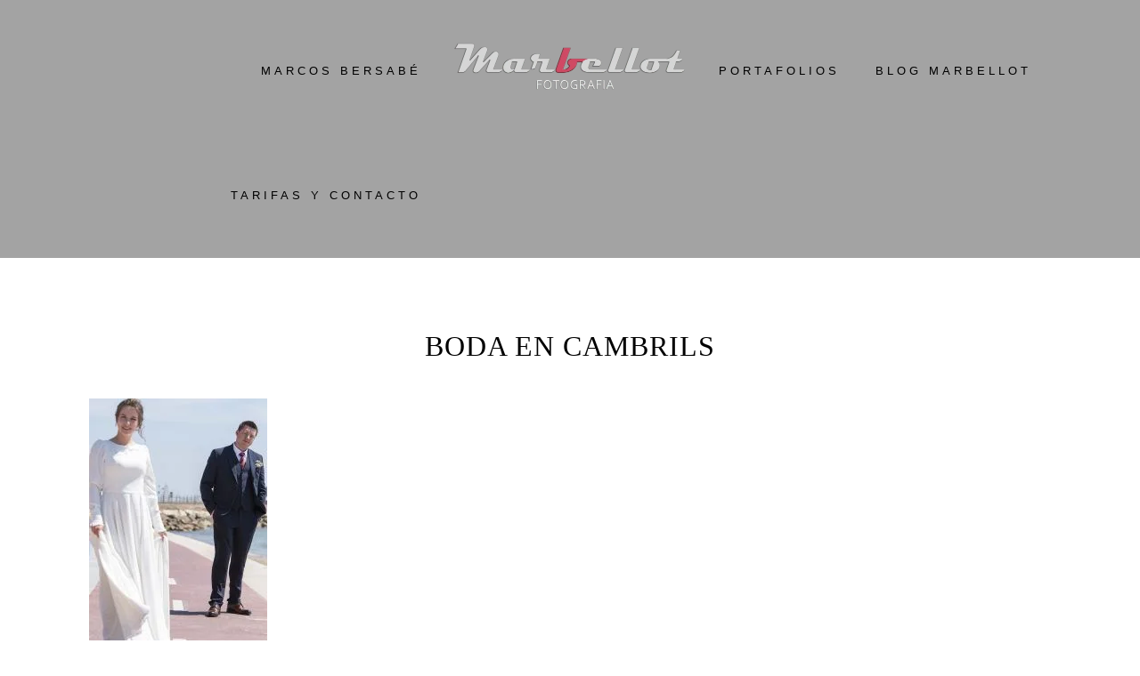

--- FILE ---
content_type: text/html; charset=UTF-8
request_url: https://marbellot.com/?attachment_id=1967
body_size: 16872
content:
<!DOCTYPE html><html lang="es"><head ><meta charset="UTF-8" /><meta name="viewport" content="width=device-width, initial-scale=1" /><meta name='robots' content='index, follow, max-image-preview:large, max-snippet:-1, max-video-preview:-1' /> <script id="cookieyes" type="litespeed/javascript" data-src="https://cdn-cookieyes.com/client_data/8e765b1222f1ad1fce3d2254/script.js"></script> <title>Boda en Cambrils - Marbellot</title><link rel="canonical" href="https://marbellot.com/" /><meta property="og:locale" content="es_ES" /><meta property="og:type" content="article" /><meta property="og:title" content="Boda en Cambrils - Marbellot" /><meta property="og:url" content="https://marbellot.com/" /><meta property="og:site_name" content="Marbellot" /><meta property="article:publisher" content="https://www.facebook.com/Fotobersa" /><meta property="og:image" content="https://marbellot.com" /><meta property="og:image:width" content="2670" /><meta property="og:image:height" content="4000" /><meta property="og:image:type" content="image/jpeg" /><meta name="twitter:card" content="summary_large_image" /><meta name="twitter:site" content="@Marbellot" /> <script type="application/ld+json" class="yoast-schema-graph">{"@context":"https://schema.org","@graph":[{"@type":"WebPage","@id":"https://marbellot.com/","url":"https://marbellot.com/","name":"Boda en Cambrils - Marbellot","isPartOf":{"@id":"https://marbellot.com/#website"},"primaryImageOfPage":{"@id":"https://marbellot.com/#primaryimage"},"image":{"@id":"https://marbellot.com/#primaryimage"},"thumbnailUrl":"https://marbellot.com/wp-content/uploads/2019/03/Diana-y-Alejandro-65.jpg","datePublished":"2019-04-22T09:40:17+00:00","breadcrumb":{"@id":"https://marbellot.com/#breadcrumb"},"inLanguage":"es","potentialAction":[{"@type":"ReadAction","target":["https://marbellot.com/"]}]},{"@type":"ImageObject","inLanguage":"es","@id":"https://marbellot.com/#primaryimage","url":"https://marbellot.com/wp-content/uploads/2019/03/Diana-y-Alejandro-65.jpg","contentUrl":"https://marbellot.com/wp-content/uploads/2019/03/Diana-y-Alejandro-65.jpg","width":2670,"height":4000},{"@type":"BreadcrumbList","@id":"https://marbellot.com/#breadcrumb","itemListElement":[{"@type":"ListItem","position":1,"name":"Fotografía","item":"https://marbellot.com/"},{"@type":"ListItem","position":2,"name":"Boda en Cambrils"}]},{"@type":"WebSite","@id":"https://marbellot.com/#website","url":"https://marbellot.com/","name":"Marbellot fotografo de bodas y video","description":"Fotógrafo de bodas","publisher":{"@id":"https://marbellot.com/#organization"},"potentialAction":[{"@type":"SearchAction","target":{"@type":"EntryPoint","urlTemplate":"https://marbellot.com/?s={search_term_string}"},"query-input":{"@type":"PropertyValueSpecification","valueRequired":true,"valueName":"search_term_string"}}],"inLanguage":"es"},{"@type":"Organization","@id":"https://marbellot.com/#organization","name":"Marcos Bersabé Lloret","alternateName":"Marcos Bersabé Lloret","url":"https://marbellot.com/","logo":{"@type":"ImageObject","inLanguage":"es","@id":"https://marbellot.com/#/schema/logo/image/","url":"https://marbellot.com/wp-content/uploads/2023/04/Nuevo-logo-M-2021.png","contentUrl":"https://marbellot.com/wp-content/uploads/2023/04/Nuevo-logo-M-2021.png","width":2000,"height":2000,"caption":"Marcos Bersabé Lloret"},"image":{"@id":"https://marbellot.com/#/schema/logo/image/"},"sameAs":["https://www.facebook.com/Fotobersa","https://x.com/Marbellot","https://mastodon.social/@Marcos_Bersabe","https://www.instagram.com/marbellot_photography","https://www.pinterest.es/bersabelloret/","https://www.youtube.com/channel/UCnIYV08FTm3cpG1Zho8EYwA"],"description":"Somos una empresa líder en fotografía y video de bodas, dedicada a proporcionar soluciones innovadoras y servicios de alta calidad a nuestros clientes en todo el mundo.","email":"marbellot@yahoo.es","telephone":"+34670092255","legalName":"Marcos Beersabé Lloret","foundingDate":"2014-09-10","vatID":"38077151F","taxID":"38077151F","numberOfEmployees":{"@type":"QuantitativeValue","minValue":"1","maxValue":"10"}}]}</script> <link rel='dns-prefetch' href='//www.gstatic.com' /><link rel='dns-prefetch' href='//www.googletagmanager.com' /><link rel='dns-prefetch' href='//fonts.googleapis.com' /><link rel='dns-prefetch' href='//maxcdn.bootstrapcdn.com' /><link rel="alternate" type="application/rss+xml" title="Marbellot &raquo; Feed" href="https://marbellot.com/feed/" /><link rel="alternate" type="application/rss+xml" title="Marbellot &raquo; Feed de los comentarios" href="https://marbellot.com/comments/feed/" /><link rel="alternate" type="application/rss+xml" title="Marbellot &raquo; Comentario Boda en Cambrils del feed" href="https://marbellot.com/?attachment_id=1967/feed/" /><style id='wp-img-auto-sizes-contain-inline-css' type='text/css'>img:is([sizes=auto i],[sizes^="auto," i]){contain-intrinsic-size:3000px 1500px}
/*# sourceURL=wp-img-auto-sizes-contain-inline-css */</style><style id="litespeed-ccss">html{font-family:sans-serif;-webkit-text-size-adjust:100%;-ms-text-size-adjust:100%}body{margin:0}article,footer,header,main,nav{display:block}a{background:0 0}h1{font-size:2em;margin:.67em 0}small{font-size:80%}img{border:0}input,textarea{color:inherit;font:inherit;margin:0}input::-moz-focus-inner{border:0;padding:0}input{line-height:normal}textarea{overflow:auto}*{box-sizing:border-box}.entry:before,.entry-content:before,.nav-primary:before,.nav-secondary:before,.site-container:before,.site-header:before,.site-inner:before,.wrap:before{content:' ';display:table}.entry:after,.entry-content:after,.nav-primary:after,.nav-secondary:after,.site-container:after,.site-header:after,.site-inner:after,.wrap:after{clear:both;content:' ';display:table}html{font-size:62.5%}body>div{font-size:18px;font-size:1.8rem}body{background-color:#fff;color:#000;font-family:'Roboto',sans-serif;font-size:18px;font-size:1.8rem;font-weight:200;letter-spacing:1px;line-height:1.625;margin:0}a{color:#eb9f9f;text-decoration:none}p{margin:0 0 30px;padding:0}ul{margin:0;padding:0}li{list-style-type:none}h1,h2,h3{color:#000;font-family:'Roboto Slab',serif;font-weight:100;letter-spacing:1px;line-height:1.2;margin:0 0 20px;text-transform:uppercase}h1{font-size:32px;font-size:3.2rem}h2{font-size:26px;font-size:2.6rem}h3{font-size:24px;font-size:2.4rem}.site-container{animation:fadein 1s;background-color:#fff;box-shadow:none;margin:0 auto;max-width:100%;width:100%}@keyframes fadein{from{opacity:0}to{opacity:1}}.site-inner{clear:both;margin:60px auto 100px;max-width:100%;padding:20px;width:1120px}.site-header{background-color:transparent;border-bottom:none;box-shadow:none;line-height:30px;min-height:50px;padding:0 10px;position:static;top:0;width:100%;z-index:999}.site-header>.wrap{margin:0 auto;width:96%}.site-title{background-color:transparent;font-family:'Roboto Slab',serif;font-size:60px;font-size:6rem;font-weight:100;letter-spacing:2px;line-height:50px;margin-bottom:0;padding:0;text-transform:uppercase}.site-title a{background-color:transparent;color:#000;line-height:30px}.header-image .site-title{padding:0 0 20px;text-indent:-9999px}.header-image .site-title>a{background-position:center center!important;background-size:contain!important;display:block;float:none;height:130px;margin:0 auto;width:260px}.genesis-nav-menu{clear:both;font-weight:300;letter-spacing:3px;width:100%}.genesis-nav-menu .menu-item{display:inline-block;text-align:left}.genesis-nav-menu a{color:#000;display:block;font-size:12px;font-size:1.2rem;letter-spacing:1px;padding:10px 20px;text-transform:uppercase}.nav-primary{background-color:transparent;float:none;margin-top:0;text-align:center}.nav-secondary{margin-top:10px}.nav-secondary .genesis-nav-menu a{margin-left:10px;margin-right:10px;padding:10px 20px}.site-header .nav-secondary{background-color:transparent;float:none;margin-top:0;text-align:center}.site-header .nav-secondary .genesis-nav-menu a{margin-left:0;margin-right:0;padding:10px 20px}.imagely-split-header .site-header{min-height:100px}.imagely-split-header .nav-primary{background-color:transparent;float:left;line-height:80px;margin:0;text-align:right;width:38%}.imagely-split-header .site-title{float:left;line-height:100px;margin:0 1%;overflow:hidden;padding:0;text-align:center;width:22%}.imagely-split-header .nav-secondary{background-color:transparent;float:right;line-height:80px;margin:0;text-align:left;width:38%}.imagely-split-header.header-image .nav-primary,.imagely-split-header.header-image .nav-secondary{line-height:120px}.entry{border-bottom:1px solid #eee;margin-bottom:150px}.single .entry{border-bottom:0;margin-bottom:0}.entry-header{margin-bottom:40px}.entry-title{font-size:32px;font-size:3.2rem;text-align:center}.single .content .entry-title{margin-bottom:10px}.entry-footer{margin:30px 0}.comment-respond{padding-top:60px}.comment-respond a{border-bottom:1px solid #eee}p.comment-form-comment{margin-bottom:20px}img{max-width:100%}img{height:auto}input,textarea{background-color:#f5f5f5;border:1px solid #f5f5f5;box-shadow:inset 0 0 1px 1px rgba(0,0,0,.1);color:#333;font-size:20px;font-size:2rem;font-size:20px;-webkit-font-smoothing:antialiased;font-weight:300;padding:16px;width:100%}::-moz-placeholder{color:#999;-webkit-font-smoothing:antialiased;font-weight:300;opacity:1}::-webkit-input-placeholder{color:#999;-webkit-font-smoothing:antialiased;font-weight:300}.screen-reader-shortcut,.screen-reader-text{background-color:#fff;border:0;clip:rect(0,0,0,0);color:#000;height:1px;overflow:hidden;position:absolute!important;width:1px}.genesis-skip-link{margin:0}.genesis-skip-link li{height:0;list-style:none;width:0}.header-image .site-header{padding:10px 0 0}.genesis-nav-menu a{font-family:'Roboto',sans-serif;font-size:13px;font-size:1.3rem;letter-spacing:4px}@media only screen and (max-width:1024px){.site-container{margin:0 auto;max-width:100%;width:100%}.site-inner{margin:60px auto 100px;max-width:100%;padding-left:7%;padding-right:7%;width:100%}.site-header{background-color:#fff;box-shadow:none;line-height:25px;padding:10px 0 20px;position:inherit;text-align:center;width:100%}.header-image .site-header{padding:10px 0 20px}.site-header>.wrap{margin:0 auto;width:100%}.site-title{color:#000;font-weight:100;line-height:1;padding:20px 0 0}.header-image .site-title{padding:0}.header-image .site-title>a{background-position:center center!important;display:block;float:none;height:auto;margin:10px auto 10px;max-height:100px;max-width:260px;min-height:85px;padding:0;width:100%}nav{position:relative}nav .wrap{padding:0}.nav-primary,.site-header .nav-secondary{background-color:#fff;float:none;padding:0 10px}.imagely-split-header .nav-primary{display:none}.imagely-split-header .site-title,.imagely-split-header .site-header .nav-secondary{display:block;float:none;margin-left:0;margin-right:0;width:100%}.imagely-split-header .site-header .nav-secondary{margin-bottom:20px}}@media only screen and (max-width:800px){.entry-title,h1{font-size:2.8rem}h2{font-size:2.275rem}h3{font-size:2.1rem}}@media only screen and (max-width:640px){.site-title a{font-size:2rem}}@media only screen and (max-width:1024px){.header-image .site-header{padding:20px 0 0}.site-header{position:static}.header-image .site-title>a{margin-bottom:20px}}@media only screen and (max-width:640px){.site-title a{font-size:2.8rem}.imagely-split-header .site-title{line-height:1;padding:0 0 15px}.header-image .site-title{padding:0}}@media only screen and (max-width:1024px) .site-header.transparent .genesis-nav-menu a,.site-header.transparent .genesis-nav-menu .sub-menu a{color:#fff !important;font-weight:bolder !important}.site-header{background-color:#a3a3a3;border-bottom:none}@media screen and (min-width:1024px){.nav-primary,.imagely-split-header .nav-secondary{background-color:#a3a3a3}}@media only screen and (max-width:1024px){.site-header,.nav-primary,.imagely-split-header .nav-secondary{background-color:#5c7daa}}@media only screen and (max-width:1024px){.site-title a{color:#efefef}}ul{box-sizing:border-box}.entry-content{counter-reset:footnotes}:root{--wp--preset--font-size--normal:16px;--wp--preset--font-size--huge:42px}.screen-reader-text{border:0;clip:rect(1px,1px,1px,1px);clip-path:inset(50%);height:1px;margin:-1px;overflow:hidden;padding:0;position:absolute;width:1px;word-wrap:normal!important}:root{--wp--preset--aspect-ratio--square:1;--wp--preset--aspect-ratio--4-3:4/3;--wp--preset--aspect-ratio--3-4:3/4;--wp--preset--aspect-ratio--3-2:3/2;--wp--preset--aspect-ratio--2-3:2/3;--wp--preset--aspect-ratio--16-9:16/9;--wp--preset--aspect-ratio--9-16:9/16;--wp--preset--color--black:#000;--wp--preset--color--cyan-bluish-gray:#abb8c3;--wp--preset--color--white:#fff;--wp--preset--color--pale-pink:#f78da7;--wp--preset--color--vivid-red:#cf2e2e;--wp--preset--color--luminous-vivid-orange:#ff6900;--wp--preset--color--luminous-vivid-amber:#fcb900;--wp--preset--color--light-green-cyan:#7bdcb5;--wp--preset--color--vivid-green-cyan:#00d084;--wp--preset--color--pale-cyan-blue:#8ed1fc;--wp--preset--color--vivid-cyan-blue:#0693e3;--wp--preset--color--vivid-purple:#9b51e0;--wp--preset--gradient--vivid-cyan-blue-to-vivid-purple:linear-gradient(135deg,rgba(6,147,227,1) 0%,#9b51e0 100%);--wp--preset--gradient--light-green-cyan-to-vivid-green-cyan:linear-gradient(135deg,#7adcb4 0%,#00d082 100%);--wp--preset--gradient--luminous-vivid-amber-to-luminous-vivid-orange:linear-gradient(135deg,rgba(252,185,0,1) 0%,rgba(255,105,0,1) 100%);--wp--preset--gradient--luminous-vivid-orange-to-vivid-red:linear-gradient(135deg,rgba(255,105,0,1) 0%,#cf2e2e 100%);--wp--preset--gradient--very-light-gray-to-cyan-bluish-gray:linear-gradient(135deg,#eee 0%,#a9b8c3 100%);--wp--preset--gradient--cool-to-warm-spectrum:linear-gradient(135deg,#4aeadc 0%,#9778d1 20%,#cf2aba 40%,#ee2c82 60%,#fb6962 80%,#fef84c 100%);--wp--preset--gradient--blush-light-purple:linear-gradient(135deg,#ffceec 0%,#9896f0 100%);--wp--preset--gradient--blush-bordeaux:linear-gradient(135deg,#fecda5 0%,#fe2d2d 50%,#6b003e 100%);--wp--preset--gradient--luminous-dusk:linear-gradient(135deg,#ffcb70 0%,#c751c0 50%,#4158d0 100%);--wp--preset--gradient--pale-ocean:linear-gradient(135deg,#fff5cb 0%,#b6e3d4 50%,#33a7b5 100%);--wp--preset--gradient--electric-grass:linear-gradient(135deg,#caf880 0%,#71ce7e 100%);--wp--preset--gradient--midnight:linear-gradient(135deg,#020381 0%,#2874fc 100%);--wp--preset--font-size--small:13px;--wp--preset--font-size--medium:20px;--wp--preset--font-size--large:36px;--wp--preset--font-size--x-large:42px;--wp--preset--spacing--20:.44rem;--wp--preset--spacing--30:.67rem;--wp--preset--spacing--40:1rem;--wp--preset--spacing--50:1.5rem;--wp--preset--spacing--60:2.25rem;--wp--preset--spacing--70:3.38rem;--wp--preset--spacing--80:5.06rem;--wp--preset--shadow--natural:6px 6px 9px rgba(0,0,0,.2);--wp--preset--shadow--deep:12px 12px 50px rgba(0,0,0,.4);--wp--preset--shadow--sharp:6px 6px 0px rgba(0,0,0,.2);--wp--preset--shadow--outlined:6px 6px 0px -3px rgba(255,255,255,1),6px 6px rgba(0,0,0,1);--wp--preset--shadow--crisp:6px 6px 0px rgba(0,0,0,1)}.site-title a{background:url(https://marbellot.com/wp-content/uploads/2024/09/cropped-Nuevo-logo-M-2021_resultado.webp) no-repeat!important}div.entry-content{display:grid}</style><link rel="preload" data-asynced="1" data-optimized="2" as="style" onload="this.onload=null;this.rel='stylesheet'" href="https://marbellot.com/wp-content/litespeed/ucss/a0362c0bb8ed1a281fee88c55d30ea49.css?ver=b8ea2" /><script data-optimized="1" type="litespeed/javascript" data-src="https://marbellot.com/wp-content/plugins/litespeed-cache/assets/js/css_async.min.js"></script> <style id='imagely-chic-inline-css' type='text/css'>.site-header {background-color:  #a3a3a3; border-bottom: none; }
		.site-description {color:  #a3a3a3;}
		@media screen and (min-width:1024px) {
			.nav-primary,
			.imagely-split-header .nav-secondary {background-color:  #a3a3a3;}
		}
		@media screen and (min-width:1024px) {
			.genesis-nav-menu .sub-menu {background-color:  #ffffff;}
			.genesis-nav-menu .sub-menu a {border-color: #ffffff;}
			.genesis-nav-menu > li > ul::before {border-bottom-color: #ffffff;}
			.genesis-nav-menu .menu-item:hover > .sub-menu {border-top-color: #ffffff;}
		}
		.nav-primary .genesis-nav-menu .sub-menu a,
		.site-header.transparent .nav-primary .genesis-nav-menu .sub-menu a,
		.imagely-split-header .nav-secondary .genesis-nav-menu .sub-menu a,
		.imagely-split-header .site-header.transparent .nav-secondary .genesis-nav-menu .sub-menu a {color:  #000000;}
		@media only screen and (max-width: 1024px) {
			.site-header,
			.site-header.transparent,
			.nav-primary,
			.nav-primary .genesis-nav-menu .sub-menu,
			.nav-primary .responsive-menu, 
			.nav-primary .responsive-menu .sub-menu,
			.imagely-split-header .nav-secondary,
			.imagely-split-header .nav-secondary .genesis-nav-menu .sub-menu,
			.imagely-split-header .nav-secondary .responsive-menu, 
			.imagely-split-header .nav-secondary .responsive-menu .sub-menu {background-color:  #5c7daa;}
		}
		@media only screen and (max-width: 1024px) {
			.site-title a, 
			.site-title a:hover,
			.site-header.transparent .site-title a,
			.site-header.transparent .site-title a:hover {color:  #efefef;}
		}
/*# sourceURL=imagely-chic-inline-css */</style><style id='global-styles-inline-css' type='text/css'>:root{--wp--preset--aspect-ratio--square: 1;--wp--preset--aspect-ratio--4-3: 4/3;--wp--preset--aspect-ratio--3-4: 3/4;--wp--preset--aspect-ratio--3-2: 3/2;--wp--preset--aspect-ratio--2-3: 2/3;--wp--preset--aspect-ratio--16-9: 16/9;--wp--preset--aspect-ratio--9-16: 9/16;--wp--preset--color--black: #000000;--wp--preset--color--cyan-bluish-gray: #abb8c3;--wp--preset--color--white: #ffffff;--wp--preset--color--pale-pink: #f78da7;--wp--preset--color--vivid-red: #cf2e2e;--wp--preset--color--luminous-vivid-orange: #ff6900;--wp--preset--color--luminous-vivid-amber: #fcb900;--wp--preset--color--light-green-cyan: #7bdcb5;--wp--preset--color--vivid-green-cyan: #00d084;--wp--preset--color--pale-cyan-blue: #8ed1fc;--wp--preset--color--vivid-cyan-blue: #0693e3;--wp--preset--color--vivid-purple: #9b51e0;--wp--preset--gradient--vivid-cyan-blue-to-vivid-purple: linear-gradient(135deg,rgb(6,147,227) 0%,rgb(155,81,224) 100%);--wp--preset--gradient--light-green-cyan-to-vivid-green-cyan: linear-gradient(135deg,rgb(122,220,180) 0%,rgb(0,208,130) 100%);--wp--preset--gradient--luminous-vivid-amber-to-luminous-vivid-orange: linear-gradient(135deg,rgb(252,185,0) 0%,rgb(255,105,0) 100%);--wp--preset--gradient--luminous-vivid-orange-to-vivid-red: linear-gradient(135deg,rgb(255,105,0) 0%,rgb(207,46,46) 100%);--wp--preset--gradient--very-light-gray-to-cyan-bluish-gray: linear-gradient(135deg,rgb(238,238,238) 0%,rgb(169,184,195) 100%);--wp--preset--gradient--cool-to-warm-spectrum: linear-gradient(135deg,rgb(74,234,220) 0%,rgb(151,120,209) 20%,rgb(207,42,186) 40%,rgb(238,44,130) 60%,rgb(251,105,98) 80%,rgb(254,248,76) 100%);--wp--preset--gradient--blush-light-purple: linear-gradient(135deg,rgb(255,206,236) 0%,rgb(152,150,240) 100%);--wp--preset--gradient--blush-bordeaux: linear-gradient(135deg,rgb(254,205,165) 0%,rgb(254,45,45) 50%,rgb(107,0,62) 100%);--wp--preset--gradient--luminous-dusk: linear-gradient(135deg,rgb(255,203,112) 0%,rgb(199,81,192) 50%,rgb(65,88,208) 100%);--wp--preset--gradient--pale-ocean: linear-gradient(135deg,rgb(255,245,203) 0%,rgb(182,227,212) 50%,rgb(51,167,181) 100%);--wp--preset--gradient--electric-grass: linear-gradient(135deg,rgb(202,248,128) 0%,rgb(113,206,126) 100%);--wp--preset--gradient--midnight: linear-gradient(135deg,rgb(2,3,129) 0%,rgb(40,116,252) 100%);--wp--preset--font-size--small: 13px;--wp--preset--font-size--medium: 20px;--wp--preset--font-size--large: 36px;--wp--preset--font-size--x-large: 42px;--wp--preset--spacing--20: 0.44rem;--wp--preset--spacing--30: 0.67rem;--wp--preset--spacing--40: 1rem;--wp--preset--spacing--50: 1.5rem;--wp--preset--spacing--60: 2.25rem;--wp--preset--spacing--70: 3.38rem;--wp--preset--spacing--80: 5.06rem;--wp--preset--shadow--natural: 6px 6px 9px rgba(0, 0, 0, 0.2);--wp--preset--shadow--deep: 12px 12px 50px rgba(0, 0, 0, 0.4);--wp--preset--shadow--sharp: 6px 6px 0px rgba(0, 0, 0, 0.2);--wp--preset--shadow--outlined: 6px 6px 0px -3px rgb(255, 255, 255), 6px 6px rgb(0, 0, 0);--wp--preset--shadow--crisp: 6px 6px 0px rgb(0, 0, 0);}:where(.is-layout-flex){gap: 0.5em;}:where(.is-layout-grid){gap: 0.5em;}body .is-layout-flex{display: flex;}.is-layout-flex{flex-wrap: wrap;align-items: center;}.is-layout-flex > :is(*, div){margin: 0;}body .is-layout-grid{display: grid;}.is-layout-grid > :is(*, div){margin: 0;}:where(.wp-block-columns.is-layout-flex){gap: 2em;}:where(.wp-block-columns.is-layout-grid){gap: 2em;}:where(.wp-block-post-template.is-layout-flex){gap: 1.25em;}:where(.wp-block-post-template.is-layout-grid){gap: 1.25em;}.has-black-color{color: var(--wp--preset--color--black) !important;}.has-cyan-bluish-gray-color{color: var(--wp--preset--color--cyan-bluish-gray) !important;}.has-white-color{color: var(--wp--preset--color--white) !important;}.has-pale-pink-color{color: var(--wp--preset--color--pale-pink) !important;}.has-vivid-red-color{color: var(--wp--preset--color--vivid-red) !important;}.has-luminous-vivid-orange-color{color: var(--wp--preset--color--luminous-vivid-orange) !important;}.has-luminous-vivid-amber-color{color: var(--wp--preset--color--luminous-vivid-amber) !important;}.has-light-green-cyan-color{color: var(--wp--preset--color--light-green-cyan) !important;}.has-vivid-green-cyan-color{color: var(--wp--preset--color--vivid-green-cyan) !important;}.has-pale-cyan-blue-color{color: var(--wp--preset--color--pale-cyan-blue) !important;}.has-vivid-cyan-blue-color{color: var(--wp--preset--color--vivid-cyan-blue) !important;}.has-vivid-purple-color{color: var(--wp--preset--color--vivid-purple) !important;}.has-black-background-color{background-color: var(--wp--preset--color--black) !important;}.has-cyan-bluish-gray-background-color{background-color: var(--wp--preset--color--cyan-bluish-gray) !important;}.has-white-background-color{background-color: var(--wp--preset--color--white) !important;}.has-pale-pink-background-color{background-color: var(--wp--preset--color--pale-pink) !important;}.has-vivid-red-background-color{background-color: var(--wp--preset--color--vivid-red) !important;}.has-luminous-vivid-orange-background-color{background-color: var(--wp--preset--color--luminous-vivid-orange) !important;}.has-luminous-vivid-amber-background-color{background-color: var(--wp--preset--color--luminous-vivid-amber) !important;}.has-light-green-cyan-background-color{background-color: var(--wp--preset--color--light-green-cyan) !important;}.has-vivid-green-cyan-background-color{background-color: var(--wp--preset--color--vivid-green-cyan) !important;}.has-pale-cyan-blue-background-color{background-color: var(--wp--preset--color--pale-cyan-blue) !important;}.has-vivid-cyan-blue-background-color{background-color: var(--wp--preset--color--vivid-cyan-blue) !important;}.has-vivid-purple-background-color{background-color: var(--wp--preset--color--vivid-purple) !important;}.has-black-border-color{border-color: var(--wp--preset--color--black) !important;}.has-cyan-bluish-gray-border-color{border-color: var(--wp--preset--color--cyan-bluish-gray) !important;}.has-white-border-color{border-color: var(--wp--preset--color--white) !important;}.has-pale-pink-border-color{border-color: var(--wp--preset--color--pale-pink) !important;}.has-vivid-red-border-color{border-color: var(--wp--preset--color--vivid-red) !important;}.has-luminous-vivid-orange-border-color{border-color: var(--wp--preset--color--luminous-vivid-orange) !important;}.has-luminous-vivid-amber-border-color{border-color: var(--wp--preset--color--luminous-vivid-amber) !important;}.has-light-green-cyan-border-color{border-color: var(--wp--preset--color--light-green-cyan) !important;}.has-vivid-green-cyan-border-color{border-color: var(--wp--preset--color--vivid-green-cyan) !important;}.has-pale-cyan-blue-border-color{border-color: var(--wp--preset--color--pale-cyan-blue) !important;}.has-vivid-cyan-blue-border-color{border-color: var(--wp--preset--color--vivid-cyan-blue) !important;}.has-vivid-purple-border-color{border-color: var(--wp--preset--color--vivid-purple) !important;}.has-vivid-cyan-blue-to-vivid-purple-gradient-background{background: var(--wp--preset--gradient--vivid-cyan-blue-to-vivid-purple) !important;}.has-light-green-cyan-to-vivid-green-cyan-gradient-background{background: var(--wp--preset--gradient--light-green-cyan-to-vivid-green-cyan) !important;}.has-luminous-vivid-amber-to-luminous-vivid-orange-gradient-background{background: var(--wp--preset--gradient--luminous-vivid-amber-to-luminous-vivid-orange) !important;}.has-luminous-vivid-orange-to-vivid-red-gradient-background{background: var(--wp--preset--gradient--luminous-vivid-orange-to-vivid-red) !important;}.has-very-light-gray-to-cyan-bluish-gray-gradient-background{background: var(--wp--preset--gradient--very-light-gray-to-cyan-bluish-gray) !important;}.has-cool-to-warm-spectrum-gradient-background{background: var(--wp--preset--gradient--cool-to-warm-spectrum) !important;}.has-blush-light-purple-gradient-background{background: var(--wp--preset--gradient--blush-light-purple) !important;}.has-blush-bordeaux-gradient-background{background: var(--wp--preset--gradient--blush-bordeaux) !important;}.has-luminous-dusk-gradient-background{background: var(--wp--preset--gradient--luminous-dusk) !important;}.has-pale-ocean-gradient-background{background: var(--wp--preset--gradient--pale-ocean) !important;}.has-electric-grass-gradient-background{background: var(--wp--preset--gradient--electric-grass) !important;}.has-midnight-gradient-background{background: var(--wp--preset--gradient--midnight) !important;}.has-small-font-size{font-size: var(--wp--preset--font-size--small) !important;}.has-medium-font-size{font-size: var(--wp--preset--font-size--medium) !important;}.has-large-font-size{font-size: var(--wp--preset--font-size--large) !important;}.has-x-large-font-size{font-size: var(--wp--preset--font-size--x-large) !important;}
/*# sourceURL=global-styles-inline-css */</style><style id='classic-theme-styles-inline-css' type='text/css'>/*! This file is auto-generated */
.wp-block-button__link{color:#fff;background-color:#32373c;border-radius:9999px;box-shadow:none;text-decoration:none;padding:calc(.667em + 2px) calc(1.333em + 2px);font-size:1.125em}.wp-block-file__button{background:#32373c;color:#fff;text-decoration:none}
/*# sourceURL=/wp-includes/css/classic-themes.min.css */</style><link data-asynced="1" as="style" onload="this.onload=null;this.rel='stylesheet'"  rel='preload' id='font-awesome-css' href='//maxcdn.bootstrapcdn.com/font-awesome/latest/css/font-awesome.min.css?ver=6.9' type='text/css' media='all' /> <script type="litespeed/javascript" data-src="https://marbellot.com/wp-includes/js/jquery/jquery.min.js" id="jquery-core-js"></script> 
 <script type="litespeed/javascript" data-src="https://www.googletagmanager.com/gtag/js?id=G-ETTG8BNBZT" id="google_gtagjs-js"></script> <script id="google_gtagjs-js-after" type="litespeed/javascript">window.dataLayer=window.dataLayer||[];function gtag(){dataLayer.push(arguments)}
gtag("set","linker",{"domains":["marbellot.com"]});gtag("js",new Date());gtag("set","developer_id.dZTNiMT",!0);gtag("config","G-ETTG8BNBZT")</script> <meta name="generator" content="Site Kit by Google 1.170.0" /><style type="text/css">.site-title a { background: url(https://marbellot.com/wp-content/uploads/2020/06/cropped-logo_video_fotos2-copia.png.webp) no-repeat !important; }</style><meta name="google-adsense-platform-account" content="ca-host-pub-2644536267352236"><meta name="google-adsense-platform-domain" content="sitekit.withgoogle.com"><link rel="icon" href="https://marbellot.com/wp-content/uploads/2016/09/cropped-cropped-favicon-32x32.png" sizes="32x32" /><link rel="icon" href="https://marbellot.com/wp-content/uploads/2016/09/cropped-cropped-favicon-192x192.png" sizes="192x192" /><link rel="apple-touch-icon" href="https://marbellot.com/wp-content/uploads/2016/09/cropped-cropped-favicon-180x180.png" /><meta name="msapplication-TileImage" content="https://marbellot.com/wp-content/uploads/2016/09/cropped-cropped-favicon-270x270.png" /><style type="text/css" id="wp-custom-css">.ngg-slideshow.slick-slider {
    display: none;
}

.front-page-1 .widget-title {
    display: none;
}

.grecaptcha-badge {
    display: none;
}

@media only screen and (max-width: 1024px) {
    .nav-primary .responsive-menu .menu-item-has-children>a, .site-header .nav-secondary .responsive-menu .menu-item-has-children>a {
        margin-right: 60px;
        margin: 0 100% 0 0;
        padding-left: 0;
    }
    .nav-primary .responsive-menu .menu-item-has-children>a, .site-header .nav-secondary .responsive-menu .menu-item-has-children>a>span {
        padding-left: 20px;
    }
}

#slideshow-6 {
    display: none;
}

div.entry-content {
    display: grid;
}

.wp-block-embed__wrapper {
    text-align: center;
}

.nav-primary .genesis-nav-menu .sub-menu a, .site-header.transparent .nav-primary .genesis-nav-menu .sub-menu a, .imagely-split-header .nav-secondary .genesis-nav-menu .sub-menu a, .imagely-split-header .site-header.transparent .nav-secondary .genesis-nav-menu .sub-menu a {
    color: black !important;
}

@media only screen and (max-width: 1024px) {
    .site-header.transparent .genesis-nav-menu a, .site-header.transparent .genesis-nav-menu .sub-menu a {
        color: white;
        font-weight: bolder !important;
    }
}

.site-header.transparent .genesis-nav-menu a {
    color: white;
    font-weight: 500;
    font-size: 14px;
}

/* Código para ajustar los títulos en la sección de entradas */
.wp-list-table .column-title {
    white-space: normal;
    word-wrap: break-word;
    max-width: 200px; /* Añadir un ancho máximo para las columnas */
    overflow-wrap: break-word; /* Asegura que las palabras largas se rompan en líneas */
}

/* Ajuste para los títulos en la tabla de entradas del área de administración */
.wp-list-table .column-title,
.wp-list-table .column-title .row-title {
    max-width: 250px; /* Limita el ancho máximo de la columna del título */
    white-space: nowrap; /* Evita que el texto se divida en varias líneas */
    overflow: hidden; /* Oculta cualquier texto que se desborde del contenedor */
    text-overflow: ellipsis; /* Añade puntos suspensivos si el texto es demasiado largo */
}

.wp-list-table .column-title .row-title:hover {
    white-space: normal; /* Permite que el texto se expanda en varias líneas cuando se pasa el ratón por encima */
    overflow: visible;
    text-overflow: clip;
}</style></head><body class="attachment wp-singular attachment-template-default single single-attachment postid-1967 attachmentid-1967 attachment-jpeg wp-custom-logo wp-theme-genesis wp-child-theme-imagely-chic custom-header header-image header-full-width full-width-content genesis-breadcrumbs-hidden genesis-footer-widgets-hidden imagely-split-header"><div class="site-container"><ul class="genesis-skip-link"><li><a href="#genesis-nav-primary" class="screen-reader-shortcut"> Skip to primary navigation</a></li><li><a href="#genesis-content" class="screen-reader-shortcut"> Skip to main content</a></li></ul><header class="site-header"><div class="wrap"><nav class="nav-primary" aria-label="Main" id="genesis-nav-primary"><div class="wrap"><ul id="menu-1-menu-principal" class="menu genesis-nav-menu menu-primary"><li id="menu-item-9945" class="menu-item menu-item-type-post_type menu-item-object-page menu-item-9945"><a href="https://marbellot.com/un-poco-sobre-mi/"><span >Marcos Bersabé</span></a></li><li id="menu-item-9944" class="menu-item menu-item-type-post_type menu-item-object-page menu-item-9944"><a href="https://marbellot.com/presupuesto-fotografia-bodas-marbellot/"><span >Tarifas y contacto</span></a></li></ul></div></nav><p class="site-title"><a href="https://marbellot.com/">Marbellot</a></p><nav class="nav-secondary" aria-label="Secondary"><div class="wrap"><ul id="menu-menu-principal-2" class="menu genesis-nav-menu menu-secondary"><li id="menu-item-4319" class="menu-item menu-item-type-post_type menu-item-object-page menu-item-4319"><a href="https://marbellot.com/fotografo-de-bodas-en-reus/"><span >Portafolios</span></a></li><li id="menu-item-8008" class="menu-item menu-item-type-post_type menu-item-object-page current_page_parent menu-item-8008"><a href="https://marbellot.com/blog/"><span >Blog Marbellot</span></a></li></ul></div></nav></div></header><div class="site-inner"><div class="content-sidebar-wrap"><main class="content" id="genesis-content"><article class="post-1967 attachment type-attachment status-inherit entry"><header class="entry-header"><h1 class="entry-title">Boda en Cambrils</h1></header><div class="entry-content"><p class="attachment"><a href='https://marbellot.com/wp-content/uploads/2019/03/Diana-y-Alejandro-65.jpg'><img data-lazyloaded="1" src="[data-uri]" decoding="async" width="200" height="300" data-src="https://marbellot.com/wp-content/uploads/2019/03/Diana-y-Alejandro-65-200x300.jpg.webp" class="attachment-medium size-medium" alt="" data-srcset="https://marbellot.com/wp-content/uploads/2019/03/Diana-y-Alejandro-65-200x300.jpg.webp 200w, https://marbellot.com/wp-content/uploads/2019/03/Diana-y-Alejandro-65-768x1151.jpg.webp 768w, https://marbellot.com/wp-content/uploads/2019/03/Diana-y-Alejandro-65-684x1024.jpg 684w" data-sizes="(max-width: 200px) 100vw, 200px" /></a></p></div><footer class="entry-footer"></footer></article><h2 class="screen-reader-text">Reader Interactions</h2><div id="respond" class="comment-respond"><h3 id="reply-title" class="comment-reply-title">Deja una respuesta <small><a rel="nofollow" id="cancel-comment-reply-link" href="/?attachment_id=1967#respond" style="display:none;">Cancelar la respuesta</a></small></h3><form action="https://marbellot.com/wp-comments-post.php" method="post" id="commentform" class="comment-form"><p class="comment-notes"><span id="email-notes">Tu dirección de correo electrónico no será publicada.</span> <span class="required-field-message">Los campos obligatorios están marcados con <span class="required">*</span></span></p><p class="comment-form-comment"><label for="comment">Comentario <span class="required">*</span></label><textarea id="comment" name="comment" cols="45" rows="8" maxlength="65525" required></textarea></p><p class="comment-form-author"><label for="author">Nombre <span class="required">*</span></label> <input id="author" name="author" type="text" value="" size="30" maxlength="245" autocomplete="name" required /></p><p class="comment-form-email"><label for="email">Correo electrónico <span class="required">*</span></label> <input id="email" name="email" type="email" value="" size="30" maxlength="100" aria-describedby="email-notes" autocomplete="email" required /></p><p class="comment-form-url"><label for="url">Web</label> <input id="url" name="url" type="url" value="" size="30" maxlength="200" autocomplete="url" /></p><p class="comment-form-cookies-consent"><input id="wp-comment-cookies-consent" name="wp-comment-cookies-consent" type="checkbox" value="yes" /> <label for="wp-comment-cookies-consent">Guarda mi nombre, correo electrónico y web en este navegador para la próxima vez que comente.</label></p><p class="form-submit"><input name="submit" type="submit" id="submit" class="submit" value="Publicar el comentario" /> <input type='hidden' name='comment_post_ID' value='1967' id='comment_post_ID' />
<input type='hidden' name='comment_parent' id='comment_parent' value='0' /></p><p style="display: none;"><input type="hidden" id="akismet_comment_nonce" name="akismet_comment_nonce" value="7d9aa87694" /></p><p style="display: none !important;" class="akismet-fields-container" data-prefix="ak_"><label>&#916;<textarea name="ak_hp_textarea" cols="45" rows="8" maxlength="100"></textarea></label><input type="hidden" id="ak_js_1" name="ak_js" value="26"/><script type="litespeed/javascript">document.getElementById("ak_js_1").setAttribute("value",(new Date()).getTime())</script></p></form></div><p class="akismet_comment_form_privacy_notice">Este sitio usa Akismet para reducir el spam. <a href="https://akismet.com/privacy/" target="_blank" rel="nofollow noopener"> Aprende cómo se procesan los datos de tus comentarios.</a></p></main></div></div><footer class="site-footer"><div class="wrap"><p>&copy; 2026 &middot; <a href="https://marbellot.com/" rel="home">Marbellot</a></p></div></footer></div><script type="speculationrules">{"prefetch":[{"source":"document","where":{"and":[{"href_matches":"/*"},{"not":{"href_matches":["/wp-*.php","/wp-admin/*","/wp-content/uploads/*","/wp-content/*","/wp-content/plugins/*","/wp-content/themes/imagely-chic/*","/wp-content/themes/genesis/*","/*\\?(.+)"]}},{"not":{"selector_matches":"a[rel~=\"nofollow\"]"}},{"not":{"selector_matches":".no-prefetch, .no-prefetch a"}}]},"eagerness":"conservative"}]}</script> <script id="wp-i18n-js-after" type="litespeed/javascript">wp.i18n.setLocaleData({'text direction\u0004ltr':['ltr']})</script> <script id="contact-form-7-js-translations" type="litespeed/javascript">(function(domain,translations){var localeData=translations.locale_data[domain]||translations.locale_data.messages;localeData[""].domain=domain;wp.i18n.setLocaleData(localeData,domain)})("contact-form-7",{"translation-revision-date":"2025-12-01 15:45:40+0000","generator":"GlotPress\/4.0.3","domain":"messages","locale_data":{"messages":{"":{"domain":"messages","plural-forms":"nplurals=2; plural=n != 1;","lang":"es"},"This contact form is placed in the wrong place.":["Este formulario de contacto est\u00e1 situado en el lugar incorrecto."],"Error:":["Error:"]}},"comment":{"reference":"includes\/js\/index.js"}})</script> <script id="contact-form-7-js-before" type="litespeed/javascript">var wpcf7={"api":{"root":"https:\/\/marbellot.com\/wp-json\/","namespace":"contact-form-7\/v1"},"cached":1}</script> <script id="imagely-responsive-menu-js-extra" type="litespeed/javascript">var ImagelyL10n={"mainMenu":"Menu","subMenu":"Menu"}</script> <script type="litespeed/javascript" data-src="https://www.gstatic.com/recaptcha/releases/.../recaptcha__en.js" id="google-recaptcha-js"></script> <script data-no-optimize="1">window.lazyLoadOptions=Object.assign({},{threshold:300},window.lazyLoadOptions||{});!function(t,e){"object"==typeof exports&&"undefined"!=typeof module?module.exports=e():"function"==typeof define&&define.amd?define(e):(t="undefined"!=typeof globalThis?globalThis:t||self).LazyLoad=e()}(this,function(){"use strict";function e(){return(e=Object.assign||function(t){for(var e=1;e<arguments.length;e++){var n,a=arguments[e];for(n in a)Object.prototype.hasOwnProperty.call(a,n)&&(t[n]=a[n])}return t}).apply(this,arguments)}function o(t){return e({},at,t)}function l(t,e){return t.getAttribute(gt+e)}function c(t){return l(t,vt)}function s(t,e){return function(t,e,n){e=gt+e;null!==n?t.setAttribute(e,n):t.removeAttribute(e)}(t,vt,e)}function i(t){return s(t,null),0}function r(t){return null===c(t)}function u(t){return c(t)===_t}function d(t,e,n,a){t&&(void 0===a?void 0===n?t(e):t(e,n):t(e,n,a))}function f(t,e){et?t.classList.add(e):t.className+=(t.className?" ":"")+e}function _(t,e){et?t.classList.remove(e):t.className=t.className.replace(new RegExp("(^|\\s+)"+e+"(\\s+|$)")," ").replace(/^\s+/,"").replace(/\s+$/,"")}function g(t){return t.llTempImage}function v(t,e){!e||(e=e._observer)&&e.unobserve(t)}function b(t,e){t&&(t.loadingCount+=e)}function p(t,e){t&&(t.toLoadCount=e)}function n(t){for(var e,n=[],a=0;e=t.children[a];a+=1)"SOURCE"===e.tagName&&n.push(e);return n}function h(t,e){(t=t.parentNode)&&"PICTURE"===t.tagName&&n(t).forEach(e)}function a(t,e){n(t).forEach(e)}function m(t){return!!t[lt]}function E(t){return t[lt]}function I(t){return delete t[lt]}function y(e,t){var n;m(e)||(n={},t.forEach(function(t){n[t]=e.getAttribute(t)}),e[lt]=n)}function L(a,t){var o;m(a)&&(o=E(a),t.forEach(function(t){var e,n;e=a,(t=o[n=t])?e.setAttribute(n,t):e.removeAttribute(n)}))}function k(t,e,n){f(t,e.class_loading),s(t,st),n&&(b(n,1),d(e.callback_loading,t,n))}function A(t,e,n){n&&t.setAttribute(e,n)}function O(t,e){A(t,rt,l(t,e.data_sizes)),A(t,it,l(t,e.data_srcset)),A(t,ot,l(t,e.data_src))}function w(t,e,n){var a=l(t,e.data_bg_multi),o=l(t,e.data_bg_multi_hidpi);(a=nt&&o?o:a)&&(t.style.backgroundImage=a,n=n,f(t=t,(e=e).class_applied),s(t,dt),n&&(e.unobserve_completed&&v(t,e),d(e.callback_applied,t,n)))}function x(t,e){!e||0<e.loadingCount||0<e.toLoadCount||d(t.callback_finish,e)}function M(t,e,n){t.addEventListener(e,n),t.llEvLisnrs[e]=n}function N(t){return!!t.llEvLisnrs}function z(t){if(N(t)){var e,n,a=t.llEvLisnrs;for(e in a){var o=a[e];n=e,o=o,t.removeEventListener(n,o)}delete t.llEvLisnrs}}function C(t,e,n){var a;delete t.llTempImage,b(n,-1),(a=n)&&--a.toLoadCount,_(t,e.class_loading),e.unobserve_completed&&v(t,n)}function R(i,r,c){var l=g(i)||i;N(l)||function(t,e,n){N(t)||(t.llEvLisnrs={});var a="VIDEO"===t.tagName?"loadeddata":"load";M(t,a,e),M(t,"error",n)}(l,function(t){var e,n,a,o;n=r,a=c,o=u(e=i),C(e,n,a),f(e,n.class_loaded),s(e,ut),d(n.callback_loaded,e,a),o||x(n,a),z(l)},function(t){var e,n,a,o;n=r,a=c,o=u(e=i),C(e,n,a),f(e,n.class_error),s(e,ft),d(n.callback_error,e,a),o||x(n,a),z(l)})}function T(t,e,n){var a,o,i,r,c;t.llTempImage=document.createElement("IMG"),R(t,e,n),m(c=t)||(c[lt]={backgroundImage:c.style.backgroundImage}),i=n,r=l(a=t,(o=e).data_bg),c=l(a,o.data_bg_hidpi),(r=nt&&c?c:r)&&(a.style.backgroundImage='url("'.concat(r,'")'),g(a).setAttribute(ot,r),k(a,o,i)),w(t,e,n)}function G(t,e,n){var a;R(t,e,n),a=e,e=n,(t=Et[(n=t).tagName])&&(t(n,a),k(n,a,e))}function D(t,e,n){var a;a=t,(-1<It.indexOf(a.tagName)?G:T)(t,e,n)}function S(t,e,n){var a;t.setAttribute("loading","lazy"),R(t,e,n),a=e,(e=Et[(n=t).tagName])&&e(n,a),s(t,_t)}function V(t){t.removeAttribute(ot),t.removeAttribute(it),t.removeAttribute(rt)}function j(t){h(t,function(t){L(t,mt)}),L(t,mt)}function F(t){var e;(e=yt[t.tagName])?e(t):m(e=t)&&(t=E(e),e.style.backgroundImage=t.backgroundImage)}function P(t,e){var n;F(t),n=e,r(e=t)||u(e)||(_(e,n.class_entered),_(e,n.class_exited),_(e,n.class_applied),_(e,n.class_loading),_(e,n.class_loaded),_(e,n.class_error)),i(t),I(t)}function U(t,e,n,a){var o;n.cancel_on_exit&&(c(t)!==st||"IMG"===t.tagName&&(z(t),h(o=t,function(t){V(t)}),V(o),j(t),_(t,n.class_loading),b(a,-1),i(t),d(n.callback_cancel,t,e,a)))}function $(t,e,n,a){var o,i,r=(i=t,0<=bt.indexOf(c(i)));s(t,"entered"),f(t,n.class_entered),_(t,n.class_exited),o=t,i=a,n.unobserve_entered&&v(o,i),d(n.callback_enter,t,e,a),r||D(t,n,a)}function q(t){return t.use_native&&"loading"in HTMLImageElement.prototype}function H(t,o,i){t.forEach(function(t){return(a=t).isIntersecting||0<a.intersectionRatio?$(t.target,t,o,i):(e=t.target,n=t,a=o,t=i,void(r(e)||(f(e,a.class_exited),U(e,n,a,t),d(a.callback_exit,e,n,t))));var e,n,a})}function B(e,n){var t;tt&&!q(e)&&(n._observer=new IntersectionObserver(function(t){H(t,e,n)},{root:(t=e).container===document?null:t.container,rootMargin:t.thresholds||t.threshold+"px"}))}function J(t){return Array.prototype.slice.call(t)}function K(t){return t.container.querySelectorAll(t.elements_selector)}function Q(t){return c(t)===ft}function W(t,e){return e=t||K(e),J(e).filter(r)}function X(e,t){var n;(n=K(e),J(n).filter(Q)).forEach(function(t){_(t,e.class_error),i(t)}),t.update()}function t(t,e){var n,a,t=o(t);this._settings=t,this.loadingCount=0,B(t,this),n=t,a=this,Y&&window.addEventListener("online",function(){X(n,a)}),this.update(e)}var Y="undefined"!=typeof window,Z=Y&&!("onscroll"in window)||"undefined"!=typeof navigator&&/(gle|ing|ro)bot|crawl|spider/i.test(navigator.userAgent),tt=Y&&"IntersectionObserver"in window,et=Y&&"classList"in document.createElement("p"),nt=Y&&1<window.devicePixelRatio,at={elements_selector:".lazy",container:Z||Y?document:null,threshold:300,thresholds:null,data_src:"src",data_srcset:"srcset",data_sizes:"sizes",data_bg:"bg",data_bg_hidpi:"bg-hidpi",data_bg_multi:"bg-multi",data_bg_multi_hidpi:"bg-multi-hidpi",data_poster:"poster",class_applied:"applied",class_loading:"litespeed-loading",class_loaded:"litespeed-loaded",class_error:"error",class_entered:"entered",class_exited:"exited",unobserve_completed:!0,unobserve_entered:!1,cancel_on_exit:!0,callback_enter:null,callback_exit:null,callback_applied:null,callback_loading:null,callback_loaded:null,callback_error:null,callback_finish:null,callback_cancel:null,use_native:!1},ot="src",it="srcset",rt="sizes",ct="poster",lt="llOriginalAttrs",st="loading",ut="loaded",dt="applied",ft="error",_t="native",gt="data-",vt="ll-status",bt=[st,ut,dt,ft],pt=[ot],ht=[ot,ct],mt=[ot,it,rt],Et={IMG:function(t,e){h(t,function(t){y(t,mt),O(t,e)}),y(t,mt),O(t,e)},IFRAME:function(t,e){y(t,pt),A(t,ot,l(t,e.data_src))},VIDEO:function(t,e){a(t,function(t){y(t,pt),A(t,ot,l(t,e.data_src))}),y(t,ht),A(t,ct,l(t,e.data_poster)),A(t,ot,l(t,e.data_src)),t.load()}},It=["IMG","IFRAME","VIDEO"],yt={IMG:j,IFRAME:function(t){L(t,pt)},VIDEO:function(t){a(t,function(t){L(t,pt)}),L(t,ht),t.load()}},Lt=["IMG","IFRAME","VIDEO"];return t.prototype={update:function(t){var e,n,a,o=this._settings,i=W(t,o);{if(p(this,i.length),!Z&&tt)return q(o)?(e=o,n=this,i.forEach(function(t){-1!==Lt.indexOf(t.tagName)&&S(t,e,n)}),void p(n,0)):(t=this._observer,o=i,t.disconnect(),a=t,void o.forEach(function(t){a.observe(t)}));this.loadAll(i)}},destroy:function(){this._observer&&this._observer.disconnect(),K(this._settings).forEach(function(t){I(t)}),delete this._observer,delete this._settings,delete this.loadingCount,delete this.toLoadCount},loadAll:function(t){var e=this,n=this._settings;W(t,n).forEach(function(t){v(t,e),D(t,n,e)})},restoreAll:function(){var e=this._settings;K(e).forEach(function(t){P(t,e)})}},t.load=function(t,e){e=o(e);D(t,e)},t.resetStatus=function(t){i(t)},t}),function(t,e){"use strict";function n(){e.body.classList.add("litespeed_lazyloaded")}function a(){console.log("[LiteSpeed] Start Lazy Load"),o=new LazyLoad(Object.assign({},t.lazyLoadOptions||{},{elements_selector:"[data-lazyloaded]",callback_finish:n})),i=function(){o.update()},t.MutationObserver&&new MutationObserver(i).observe(e.documentElement,{childList:!0,subtree:!0,attributes:!0})}var o,i;t.addEventListener?t.addEventListener("load",a,!1):t.attachEvent("onload",a)}(window,document);</script><script data-no-optimize="1">window.litespeed_ui_events=window.litespeed_ui_events||["mouseover","click","keydown","wheel","touchmove","touchstart"];var urlCreator=window.URL||window.webkitURL;function litespeed_load_delayed_js_force(){console.log("[LiteSpeed] Start Load JS Delayed"),litespeed_ui_events.forEach(e=>{window.removeEventListener(e,litespeed_load_delayed_js_force,{passive:!0})}),document.querySelectorAll("iframe[data-litespeed-src]").forEach(e=>{e.setAttribute("src",e.getAttribute("data-litespeed-src"))}),"loading"==document.readyState?window.addEventListener("DOMContentLoaded",litespeed_load_delayed_js):litespeed_load_delayed_js()}litespeed_ui_events.forEach(e=>{window.addEventListener(e,litespeed_load_delayed_js_force,{passive:!0})});async function litespeed_load_delayed_js(){let t=[];for(var d in document.querySelectorAll('script[type="litespeed/javascript"]').forEach(e=>{t.push(e)}),t)await new Promise(e=>litespeed_load_one(t[d],e));document.dispatchEvent(new Event("DOMContentLiteSpeedLoaded")),window.dispatchEvent(new Event("DOMContentLiteSpeedLoaded"))}function litespeed_load_one(t,e){console.log("[LiteSpeed] Load ",t);var d=document.createElement("script");d.addEventListener("load",e),d.addEventListener("error",e),t.getAttributeNames().forEach(e=>{"type"!=e&&d.setAttribute("data-src"==e?"src":e,t.getAttribute(e))});let a=!(d.type="text/javascript");!d.src&&t.textContent&&(d.src=litespeed_inline2src(t.textContent),a=!0),t.after(d),t.remove(),a&&e()}function litespeed_inline2src(t){try{var d=urlCreator.createObjectURL(new Blob([t.replace(/^(?:<!--)?(.*?)(?:-->)?$/gm,"$1")],{type:"text/javascript"}))}catch(e){d="data:text/javascript;base64,"+btoa(t.replace(/^(?:<!--)?(.*?)(?:-->)?$/gm,"$1"))}return d}</script><script data-no-optimize="1">var litespeed_vary=document.cookie.replace(/(?:(?:^|.*;\s*)_lscache_vary\s*\=\s*([^;]*).*$)|^.*$/,"");litespeed_vary||fetch("/wp-content/plugins/litespeed-cache/guest.vary.php",{method:"POST",cache:"no-cache",redirect:"follow"}).then(e=>e.json()).then(e=>{console.log(e),e.hasOwnProperty("reload")&&"yes"==e.reload&&(sessionStorage.setItem("litespeed_docref",document.referrer),window.location.reload(!0))});</script><script data-optimized="1" type="litespeed/javascript" data-src="https://marbellot.com/wp-content/litespeed/js/5c05e9f387c0c60ba0881a5f43316243.js?ver=b8ea2"></script></body></html>
<!-- Page optimized by LiteSpeed Cache @2026-01-23 19:56:59 -->

<!-- Page cached by LiteSpeed Cache 7.7 on 2026-01-23 19:56:59 -->
<!-- Guest Mode -->
<!-- QUIC.cloud CCSS loaded ✅ /ccss/b881bb8db9d3540bac43bb1e2d20741a.css -->
<!-- QUIC.cloud UCSS loaded ✅ /ucss/a0362c0bb8ed1a281fee88c55d30ea49.css -->